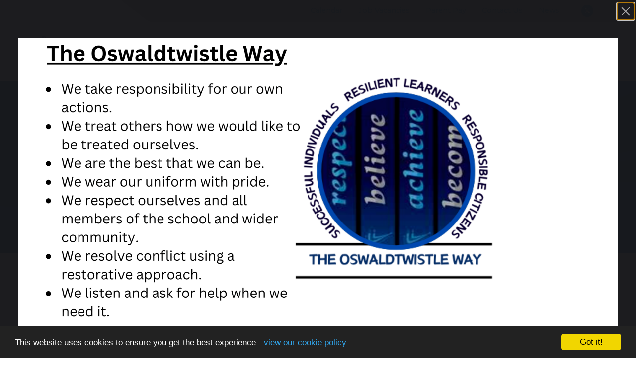

--- FILE ---
content_type: text/html; charset=UTF-8
request_url: https://oswaldtwistle.org/news/2022-04-18-school-will-reopen-to-all-students-on-wednesday-20th-april
body_size: 5680
content:
<!DOCTYPE html>
<html lang="en-GB" prefix="og: http://ogp.me/ns# fb: http://ogp.me/ns/fb# article: http://ogp.me/ns/article#">
<head>
		<meta property="og:app_id" content="5137479034">
	<meta property="og:type" content="article">
	<meta property="og:title" content="School will reopen to all students on Wednesday 20th April ">
	<meta property="og:url" content="https://oswaldtwistle.org/news/2022-04-18-school-will-reopen-to-all-students-on-wednesday-20th-april"> 
			<meta property="og:description" content="School will reopen to all students on Wednesday 20th April at the normal time. Please note that the wearing of face masks in corridors and public spaces is no longer mandatory, however if pupils wish to wear one they may do so. Twice weekly testing and isolation rules are also no longer a...">
				<meta property="og:image" content="https://files.schudio.com/oswaldtwistleschool/imagecache/1200x630c/gallery/26400/05C509B8-FBB6-4474-920D-4581FF70C8C5.jpeg">
		<meta property="og:image:width" content="1200">
  		<meta property="og:image:height" content="630">
		<meta name="twitter:card" content="summary_large_image">
	<meta name="twitter:title" content="School will reopen to all students on Wednesday 20th April ">
			<meta name="twitter:image" content="https://files.schudio.com/oswaldtwistleschool/imagecache/1200x630c/gallery/26400/05C509B8-FBB6-4474-920D-4581FF70C8C5.jpeg">
				<meta name="twitter:description" content="School will reopen to all students on Wednesday 20th April at the normal time. Please note that the wearing of face masks in corridors and public spaces is no longer mandatory, however if pupils wish to wear one they may do so. Twice weekly testing and isolation rules are also no longer a...">
	<meta charset="utf-8">
<meta http-equiv="X-UA-Compatible" content="IE=edge">
<meta name="viewport" content="width=device-width, initial-scale=1.0">
<title>School will reopen to all students on Wednesday 20th April  | Oswaldtwistle School</title>
	<link rel="icon" href="https://files.schudio.com/oswaldtwistleschool/images/icon/fav-os(1).jpg" type="image/png">
<link rel="canonical" href="https://oswaldtwistle.org/news/2022-04-18-school-will-reopen-to-all-students-on-wednesday-20th-april">
	<link rel="stylesheet" href="https://cdn.jsdelivr.net/npm/bootstrap@5.3.1/dist/css/bootstrap.min.css" integrity="sha384-4bw+/aepP/YC94hEpVNVgiZdgIC5+VKNBQNGCHeKRQN+PtmoHDEXuppvnDJzQIu9" crossorigin="anonymous" referrerpolicy="no-referrer">
<link rel="stylesheet" href="https://cdnjs.cloudflare.com/ajax/libs/font-awesome/6.4.2/css/all.min.css" integrity="sha512-z3gLpd7yknf1YoNbCzqRKc4qyor8gaKU1qmn+CShxbuBusANI9QpRohGBreCFkKxLhei6S9CQXFEbbKuqLg0DA==" crossorigin="anonymous" referrerpolicy="no-referrer">
<link rel="stylesheet" href="https://cdnjs.cloudflare.com/ajax/libs/font-awesome/6.4.2/css/v4-shims.min.css" integrity="sha512-fWfO/7eGDprvp7/UATnfhpPDgF33fetj94tDv9q0z/WN4PDYiTP97+QcV1QWgpbkb+rUp76g6glID5mdf/K+SQ==" crossorigin="anonymous" referrerpolicy="no-referrer">
<link rel="stylesheet" type="text/css" href="/ccss/a2fb0a4bc4d8a557f8eeb04bc08187f0.css"/>	<style>
		.page-header {
			background-image: url('https://files.schudio.com/oswaldtwistleschool/images/background/oswaldwistle-internal-header-02.jpg');
		}
	</style>
<link rel="preconnect" href="https://fonts.googleapis.com">
<link rel="preconnect" href="https://fonts.gstatic.com" crossorigin>
	<link href="https://fonts.googleapis.com/css2?family=Montserrat:ital,wght@0,300;0,400;0,500;0,700;1,300;1,400;1,500&display=swap" rel="stylesheet">
<style>
			body {
			font-family: Montserrat, sans-serif;
		}
				.page-item.active .page-link, header .social-menu .nav-link, section.home-news .section-heading .btn:hover, section.home-news .section-heading .btn:focus, section.home-blog .section-heading .btn:hover, section.home-blog .section-heading .btn:focus, section.home-events .section-heading .btn:hover, section.home-events .section-heading .btn:focus, body.enquiries .btn-primary, .nav-tabs .nav-link.active {
			background-color: #2482b5;
		}
		.page-item.active .page-link, section.home-news .section-heading .btn:hover, section.home-news .section-heading .btn:focus, section.home-blog .section-heading .btn:hover, section.home-blog .section-heading .btn:focus, section.home-events .section-heading .btn:hover, section.home-events .section-heading .btn:focus, body.enquiries .btn-primary, body.academies .schools-list .nav-link:hover, body.academies .schools-list .nav-link:focus, .nav-tabs .nav-link.active {
			border-color: #2482b5;
		}
		a, a:hover, a:active, .page-link, .page-link:hover, .page-link:focus, header .navbar-toggler, header .nav-menu .nav-link, header .top-menu .nav-link, .card .card-link, section.home-news .section-heading .btn, section.home-blog .section-heading .btn, section.home-events .section-heading .btn, .sidebar .sidebar-heading, body.academies .schools-list .nav-link:hover, body.academies .schools-list .nav-link:focus  {
			color: #2482b5;
		}
				footer, .card.home-event .card-date-box {
			background-color: #2482b5;
		}
		.sidebar .nav-item.active .nav-link {
			color: #2482b5;
		}
				header .top-menu .nav-link:hover, header .top-menu .nav-link:focus, header .top-menu .nav-item.show .nav-link, header .top-menu .dropdown-menu, .card.event .card-date-box, section.home-slider .carousel-caption .btn-primary, body.enquiries .contact-info h2::after {
			background-color: #2482b5;
		}
		section.home-slider .carousel-caption .btn-primary {
			border-color: #2482b5;
		}
		.card.event .card-date {
			color: #2482b5;
		}
		section.home-slider .carousel-caption .btn-primary:hover, section.home-slider .carousel-caption .btn-primary:focus {
			background-color: #3e9ccf;
			border-color: #3e9ccf;
		}
		section.home-content .welcome .welcome-image img {
			box-shadow: 10px 10px 0 #2482b5;
		}
				header .social-menu .nav-link {
			color: #f3f3f3;
		}
		@media (max-width: 991px) {
			header .navbar-collapse {
				background-color: #f3f3f3;
			}
		}
				@media (min-width: 768px) {
			.home-items {
				background-image: url('https://files.schudio.com/oswaldtwistleschool/images/background/oswaldwistle-watermark.jpg');
			}
		}
								</style>
<link rel="stylesheet" type="text/css" href="https://cdn.jsdelivr.net/npm/@fancyapps/ui@5.0/dist/fancybox/fancybox.css"/>	<style>.fancybox__content,.f-button {background: transparent;}.fancybox__content a{display:block;outline:none;}</style>
	<script defer src="https://analytics.schudio.app/script.js" data-website-id="144f1d2e-868e-4d9e-9b50-8a69c88c413d"></script>	<script async src="https://www.googletagmanager.com/gtag/js?id=G-7X3TXPQBYX"></script>
	<script>window.dataLayer=window.dataLayer||[];function gtag(){dataLayer.push(arguments);}gtag('js',new Date());gtag('config','G-7X3TXPQBYX');</script>
</head>
<body class="news view ">
		<div id="layout-wrapper">
		<header>
	<div class="container">
		<nav class="navbar navbar-expand-lg">
			<a href="/" class="navbar-brand"><img src="https://files.schudio.com/oswaldtwistleschool/images/logo/Screenshot_2023-11-30_at_13.54.12.png" alt="Oswaldtwistle School"/></a>
			<button class="navbar-toggler collapsed" type="button" data-bs-toggle="collapse" data-bs-target="#navigation" aria-controls="navigation" aria-expanded="false" aria-label="Toggle navigation">
			<span class="navbar-toggler-icon"></span>
	</button>
			<div class="collapse navbar-collapse" id="navigation">
				<div class="top-nav">
					<ul class="navbar-nav nav-menu">
												<li class="nav-item">
				<a href="/calendar" class="nav-link">Calendar</a>			</li>
													<li class="nav-item">
				<a href="/job-vacancies" class="nav-link">Job Vacancies</a>			</li>
													<li class="nav-item">
				<a href="https://www.parentpay.com/" target="_blank" class="nav-link">Parent Pay</a>			</li>
													<li class="nav-item">
				<a href="/contact" class="nav-link">Contact Us</a>			</li>
													<li class="nav-item">
				<a href="/news" class="nav-link">News</a>			</li>
				</ul>
					<ul class="navbar-nav social-menu"> <li class="nav-item"><a href="https://twitter.com/oss_school" target="_blank" title="X" class="nav-link twitter"><i class="fab fa-x-twitter"></i></a></li></ul>				</div>
				<ul class="navbar-nav top-menu">
									<li class="nav-item dropdown">
								<a href="/about" class="nav-link dropdown-toggle" data-bs-toggle="dropdown">Our School</a>				<ul class="dropdown-menu">
																	<li>
															<a href="/" class="dropdown-item">Headteacher&#039;s Welcome</a>													</li>
																	<li>
															<a href="/about/core-objectives" class="dropdown-item">Core Objectives</a>													</li>
																	<li>
															<a href="/about/mission-statement-and-values" class="dropdown-item">Mission Statement</a>													</li>
																	<li>
															<a href="/about/vision-and-ethos" class="dropdown-item">Vision and Ethos</a>													</li>
																	<li>
															<a href="/about/policies-documents" class="dropdown-item">Policies</a>													</li>
																	<li>
															<a href="/about/ofsted-reports" class="dropdown-item">Ofsted reports</a>													</li>
																	<li>
															<a href="/about/the-school-day" class="dropdown-item">The School Day</a>													</li>
																	<li>
															<a href="/about/Management-Committee" class="dropdown-item">Management Committee</a>													</li>
																	<li>
															<a href="/about/financial-information" class="dropdown-item">Financial Information</a>													</li>
																	<li>
															<a href="/parents-carers/admission-guidance" class="dropdown-item">Admission Guidance</a>													</li>
																	<li>
															<a href="/about/school-improvement-plan" class="dropdown-item">School Improvement Plan</a>													</li>
																	<li>
															<a href="/about/staff-list" class="dropdown-item">Meet the Staff</a>													</li>
																	<li>
															<a href="/curriculum/smsc/performance/ppg-statements" class="dropdown-item">PPG Statements</a>													</li>
																	<li>
															<a href="/performance/gcse-results" class="dropdown-item">GCSE Results</a>													</li>
																	<li>
															<a href="/about/referrals-outreach" class="dropdown-item">Referrals</a>													</li>
									</ul>
			</li>
										<li class="nav-item dropdown">
								<a href="/curriculum/whole-school-curriculum-statement" class="nav-link dropdown-toggle" data-bs-toggle="dropdown">Curriculum</a>				<ul class="dropdown-menu">
																	<li>
															<a href="/curriculum/whole-school-curriculum-statement" class="dropdown-item">Whole School Curriculum Statement</a>													</li>
																	<li>
																							<a href="/curriculum/personal-development" class="dropdown-item dropdown-toggle">Personal Development</a>								<ul class="dropdown-menu">
																			<li><a href="/curriculum/behaviour-curriculum" class="dropdown-item">Behaviour Curriculum</a></li>
																			<li><a href="/curriculum/physical-education" class="dropdown-item">Physical Education</a></li>
																			<li><a href="/curriculum/duke-of-edinburgh" class="dropdown-item">The Duke of Edinburgh Award</a></li>
																			<li><a href="/curriculum/careers" class="dropdown-item">Careers</a></li>
																			<li><a href="/curriculum/curriculum-for-Life" class="dropdown-item">Curriculum for Life</a></li>
																			<li><a href="/curriculum/religious-education" class="dropdown-item">Religious Education</a></li>
																			<li><a href="/curriculum/emotional-literacy" class="dropdown-item">Emotional Literacy</a></li>
																			<li><a href="#" class="dropdown-item">Personal and Social Development</a></li>
																			<li><a href="/curriculum/nurture" class="dropdown-item">Nurture</a></li>
																			<li><a href="/curriculum/ict" class="dropdown-item">ICT</a></li>
																			<li><a href="/curriculum/forestschools" class="dropdown-item">Forest Schools</a></li>
																	</ul>
													</li>
																	<li>
																							<a href="/curriculum/whole-school-curriculum-statement/programmes-of-study" class="dropdown-item dropdown-toggle">Academic/Vocational</a>								<ul class="dropdown-menu">
																			<li><a href="/curriculum/english" class="dropdown-item">English</a></li>
																			<li><a href="/curriculum/reading-and-disciplinary-literacy" class="dropdown-item">Reading and Disciplinary Literacy</a></li>
																			<li><a href="/curriculum/mathematics" class="dropdown-item">Maths</a></li>
																			<li><a href="/curriculum/science" class="dropdown-item">Science</a></li>
																			<li><a href="/curriculum/humanities" class="dropdown-item">Humanities</a></li>
																			<li><a href="/curriculum/technology" class="dropdown-item">Design and Technology</a></li>
																			<li><a href="/curriculum/construction" class="dropdown-item">Construction</a></li>
																			<li><a href="/curriculum/health-and-social-care" class="dropdown-item">Health and Social Care</a></li>
																			<li><a href="/curriculum/Art" class="dropdown-item">Art </a></li>
																			<li><a href="/curriculum/child-care" class="dropdown-item">Childcare</a></li>
																			<li><a href="/curriculum/work-experience" class="dropdown-item">Work Experience</a></li>
																	</ul>
													</li>
																	<li>
															<a href="/curriculum/british-values" class="dropdown-item">British Values</a>													</li>
																	<li>
															<a href="/curriculum/smsc" class="dropdown-item">SMSC</a>													</li>
																	<li>
															<a href="/curriculum/alternativeprovision" class="dropdown-item">Alternative Provision</a>													</li>
									</ul>
			</li>
										<li class="nav-item dropdown">
								<a href="/parents-carers/information-for-parents-carers" class="nav-link dropdown-toggle" data-bs-toggle="dropdown">Safeguarding &amp; Wellbeing</a>				<ul class="dropdown-menu">
																	<li>
															<a href="/parents-carers/information-for-parents-carers" class="dropdown-item">Safeguarding</a>													</li>
																	<li>
															<a href="/parents-carers/nspcc" class="dropdown-item">Safeguarding Links</a>													</li>
									</ul>
			</li>
										<li class="nav-item dropdown">
								<a href="/parents-carers/information-for-parents-carers" class="nav-link dropdown-toggle" data-bs-toggle="dropdown">Parents &amp; Carers</a>				<ul class="dropdown-menu">
																	<li>
															<a href="/parents-carers/admission-guidance" class="dropdown-item">Admission Guidance</a>													</li>
																	<li>
															<a href="/parents-carers/term-dates" class="dropdown-item">Term Dates</a>													</li>
																	<li>
															<a href="/parents-guardians/school-meals" class="dropdown-item">School Meals</a>													</li>
																	<li>
															<a href="/parents-carers/school-newsletters" class="dropdown-item">School News</a>													</li>
																	<li>
															<a href="/parents-carers/exams" class="dropdown-item">Exams</a>													</li>
																	<li>
															<a href="/parents-carers/send" class="dropdown-item">SEND</a>													</li>
																	<li>
															<a href="/parents-carers" class="dropdown-item">Immunisation</a>													</li>
																	<li>
															<a href="/parents-carers/uniform" class="dropdown-item">Uniform</a>													</li>
																	<li>
															<a href="/parents-carers/attendance" class="dropdown-item">Attendance</a>													</li>
									</ul>
			</li>
										<li class="nav-item dropdown">
								<a href="/" class="nav-link dropdown-toggle" data-bs-toggle="dropdown">Students</a>				<ul class="dropdown-menu">
																	<li>
															<a href="/parents-carers/information-for-parents-carers" class="dropdown-item">Safeguarding</a>													</li>
																	<li>
															<a href="/home-learning" class="dropdown-item">Home Learning</a>													</li>
									</ul>
			</li>
													<li class="nav-item">
				<a href="/blog" class="nav-link">Blog</a>			</li>
													<li class="nav-item">
				<a href="/photo-galleries" class="nav-link">Gallery</a>			</li>
													<li class="nav-item">
				<a href="/the-oswaldtwistle-school" class="nav-link">The Oswaldtwistle Way</a>			</li>
				</ul>
			</div>
		</nav>
	</div>
</header>
		<main>
			<div class="page-header">
	<div class="container">
		<h1>School will reopen to all students on Wednesday 20th April </h1>
		<ol class="breadcrumb">
	<li class="breadcrumb-item">
		<a href="/">Home</a>
	</li>
			<li class="breadcrumb-item"><a href="/news">Latest News</a></li>
	</ol>
	</div>
</div>
				<div class="container">
										<div class="page-content" data-aos="fade-left">
					<article><figure class="article-image text-center">
	<img src="https://files.schudio.com/oswaldtwistleschool/images/gallery/26400/05C509B8-FBB6-4474-920D-4581FF70C8C5.jpeg" alt="Image of School will reopen to all students on Wednesday 20th April "/></figure>
<div class="article-meta">
			<span class="date">
			<i class="fa fa-calendar"></i> 
			18 April 2022		</span>
			</div>
<div class="article-body clearfix">
	<p>School will reopen to all students on Wednesday 20th April at the normal time.</p>

<p>Please note that the wearing of face masks in corridors and public spaces is no longer mandatory, however if pupils wish to wear one they may do so. Twice weekly testing and isolation rules are also no longer a requirement; however, we do advise that if your child is feeling poorly with Covid-19 symptoms you keep them at home for 3 days as recommended by the DFE.</p>

<p>&nbsp;</p>

<p>This term we will be having a clamp down on school uniform and therefore ask for your full support in trying to ensure that your child attends school appropriately dressed.</p>

<p>Thank you for your ongoing support.</p>
</div>
</article>
<div class="article-nav list-group list-group-horizontal">
			<a href="/news/2022-03-29-school-re-opening-to-year-11s-only" class="list-group-item w-50"><i class="fas fa-long-arrow-alt-left"></i> School re-opening to Year 11s only.</a>				<a href="/news/2023-03-10-school-closure-today-friday-10th-march-2023" class="list-group-item w-50 text-right">School Closure Today Friday 10th March 2023 <i class="fas fa-long-arrow-alt-right"></i></a>	</div>
					<div class="share"><a href="https://www.facebook.com/sharer/sharer.php?u=https%3A%2F%2Foswaldtwistle.org%2Fnews%2F2022-04-18-school-will-reopen-to-all-students-on-wednesday-20th-april" title="Share on Facebook" class="btn btn-social btn-facebook" target="_blank"><i class="fab fa-facebook-f" aria-hidden="true"></i> share</a> <a href="https://twitter.com/intent/tweet?text=School+will+reopen+to+all+students+on+Wednesday+20th+April+&amp;url=https%3A%2F%2Foswaldtwistle.org%2Fnews%2F2022-04-18-school-will-reopen-to-all-students-on-wednesday-20th-april" title="Post on X" class="btn btn-social btn-twitter" target="_blank"><i class="fab fa-x-twitter" aria-hidden="true"></i> post</a> </div>
				</div>
					</div>
			</main>
		<footer>
	<div class="container">
		<div class="row flex-wrap">
												<div class="col-md"><div class="mb-3">
	<img src="https://files.schudio.com/oswaldtwistleschool/images/logo/The_Oswaldwistle_footer.png" alt="Oswaldtwistle School"/></div>
</div>
													<div class="col-md"><address>
	<strong>Oswaldtwistle School</strong><br>
	Union Road<br>
	Oswaldtwistle BB5 3DA</address>
</div>
											<div class="col-md">
		<h3>Useful Links</h3>
		<ul class="list-unstyled">
											<li><a href="http://en.wikipedia.org/wiki/Oswaldtwistle" class="text-reset" target="_blank">Oswaldtwistle (wikipedia)</a></li>
											<li><a href="http://www.pivotaleducation.com/" class="text-reset" target="_blank">Pivotal Education</a></li>
											<li><a href="http://www.edplace.com/" class="text-reset" target="_blank">Home Education Resources</a></li>
											<li><a href="http://www.electivehomeeducationservice.co.uk/" class="text-reset" target="_blank">Elective Home Education</a></li>
											<li><a href="http://www.education.gov.uk/aboutdfe/advice/f00221879/advice-on-school-attendance" class="text-reset" target="_blank">Advice on School Attendance</a></li>
											<li><a href="http://www.lancashire.gov.uk/home/2010/classic/index.asp" class="text-reset" target="_blank">LCC Website</a></li>
											<li><a href="http://www.lancsngfl.ac.uk/" class="text-reset" target="_blank">Lancashire Grid for Learning</a></li>
											<li><a href="http://www.freedomprogramme.co.uk/" class="text-reset" target="_blank">The Freedom Programme</a></li>
											<li><a href="http://www.education.gov.uk/" class="text-reset" target="_blank">Department for Education</a></li>
					</ul>
	</div>
					</div>
	</div>
		<div class="bottom">
		<div class="container">
			<div class="row">
				<div class="col-md">
					<p class="copy">
	&copy; Copyright 2014&ndash;2025 Oswaldtwistle School </p>
				</div>
				<div class="col-md">
					<div class="schudio">
	<span>School &amp; Trust Websites by</span>
	<a href="https://www.schudio.com/" target="_blank">
		<img src="/img/logo/light.png" alt="Schudio logo">
	</a>
</div>
				</div>
			</div>
		</div>
	</div>
</footer>
	</div>
		<div id="splash-content" style="display:none;"><img src="https://files.schudio.com/oswaldtwistleschool/images/splash/Untitled_design_(4).png" alt=""/></div>
	<script src="https://cdn.jsdelivr.net/npm/jquery@3.7.1/dist/jquery.min.js" integrity="sha256-/JqT3SQfawRcv/BIHPThkBvs0OEvtFFmqPF/lYI/Cxo=" crossorigin="anonymous" referrerpolicy="no-referrer"></script>
<script src="https://cdn.jsdelivr.net/npm/bootstrap@5.3.1/dist/js/bootstrap.bundle.min.js" integrity="sha384-HwwvtgBNo3bZJJLYd8oVXjrBZt8cqVSpeBNS5n7C8IVInixGAoxmnlMuBnhbgrkm" crossorigin="anonymous" referrerpolicy="no-referrer"></script>
<script type="text/javascript" src="/theme/bootstrap5/js/bootstrap-5-navbar.min.js"></script><script>window.cookieconsent_options={message:'This website uses cookies to ensure you get the best experience -',dismiss:'Got it!',learnMore:'view our cookie policy',link:'/cookie-policy',theme:'dark-bottom'};</script>
<script src="https://cdnjs.cloudflare.com/ajax/libs/cookieconsent2/1.0.9/cookieconsent.min.js"></script>
<script type="text/javascript" src="https://cdn.jsdelivr.net/npm/@fancyapps/ui@5.0/dist/fancybox/fancybox.umd.js"></script>	<script>$(function(){new Fancybox([{src:'#splash-content',type:'inline',closeButton:true,dragToClose:false,autoFocus:false}]);});</script>
</body>
</html>


--- FILE ---
content_type: text/css
request_url: https://oswaldtwistle.org/ccss/a2fb0a4bc4d8a557f8eeb04bc08187f0.css
body_size: 5125
content:
#alert-bar{z-index:100;background-color:white}#alert-bar > .carousel-item{padding:.25px}#alert-bar .alert-item{display:block;padding:.25rem .5rem;overflow:hidden;text-align:center}@media (min-width: 768px){#alert-bar .alert-item{height:2.5rem;line-height:2rem}}@media (min-width: 1200px){#alert-bar .alert-item{padding-left:1rem;padding-right:1rem;font-weight:400}}#alert-bar .alert-item a{cursor:pointer}#alert-bar .alert-item span + .btn{margin-left:.5rem}#alert-bar .alert-item .btn{font-size:.875rem;height:auto;padding:.25rem .5rem;border-radius:.25rem;border:none;text-transform:none;font-weight:400}#alert-bar .carousel-control-prev,#alert-bar .carousel-control-next{width:1.5rem;font-size:1rem;text-align:center;background-image:none;filter:none;text-shadow:0 0 0.125rem rgba(0, 0, 0, 0.25)}#alert-bar .carousel-control-prev{right:2rem;left:auto}#alert-bar .carousel-control-next{right:.25rem}.share{margin-top:3rem}.share .btn-social{margin-right:1rem;color:white}.share .btn-social:link,.share .btn-social:visited,.share .btn-social:active,.share .btn-social:hover{color:#fff}.share .btn-social.btn-twitter{background:#0f1419;border-color:#0f1419}.share .btn-social.btn-twitter:active,.share .btn-social.btn-twitter:hover{background:#222d39;border-color:#222d39}.share .btn-social.btn-facebook{background:#3b5998;border-color:#3b5998}.share .btn-social.btn-facebook:active,.share .btn-social.btn-facebook:hover{background:#2d4373;border-color:#2d4373}.share .btn-social.btn-linkedin{background:#007bb5;border-color:#007bb5}.share .btn-social.btn-linkedin:active,.share .btn-social.btn-linkedin:hover{background:#005882;border-color:#005882}.doc-group{margin-bottom:1rem}@media (min-width: 768px){.doc-group{margin-bottom:2rem}}.doc-group .card{margin-bottom:0;border:1px solid #ddd;border-radius:0.25rem}.doc-group .card-header{padding:0.25rem 0.5rem;border-bottom:none;cursor:auto}.doc-group .btn-link{display:inline-block;padding:0.5rem;color:inherit;font-size:16px;font-weight:normal;vertical-align:middle;text-decoration:none;border-radius:0.25rem}.doc-group .btn-link:hover,.doc-group .btn-link:focus{background-color:#eee;color:inherit;text-decoration:none}.doc-group .btn-link:focus{box-shadow:none}.doc-group .doc-data{font-size:0.8rem;color:#666;font-style:normal}@media (min-width: 768px){.doc-group .doc-data{float:right}}.doc-group .doc-data span{margin-right:0.5rem}.doc-group .toggle-link:hover,.doc-group .toggle-link:focus{color:#444;text-decoration:none;outline:none}.doc-group .toggle-link i{margin-right:0.25rem}@media (max-width: 767px){.doc-group .icons{display:block}}.doc-group .icons .icon{display:inline-block;padding:0.5rem 0.75rem;border-radius:0.25rem;color:#444;vertical-align:middle}.doc-group .icons .icon:hover,.doc-group .icons .icon:focus{text-decoration:none;background-color:#eee;color:#444}.doc-group .description{margin-top:0.25rem;color:#666;font-size:0.8rem}.doc-group .error{color:#c00}.doc-group .card-body{padding:0 !important;border-top:1px solid #ddd}.accordion-button{font-weight:bold}.accordion-button:not(.collapsed){color:inherit;box-shadow:none;background-color:#f8f9fa}.accordion-group > .card{border-radius:0}.accordion-group > .card:hover{box-shadow:none}.accordion-group > .card > .card-header{margin-bottom:0;border-bottom:1px solid rgba(0, 0, 0, 0.05);border-radius:0}.accordion-group > .card > .card-header button{display:flex;justify-content:space-between;align-items:center;width:100%;padding:1rem 1.5rem;background:transparent;box-shadow:none;border-radius:0;color:inherit;font-weight:bold;text-align:left;text-decoration:none}.accordion-group > .card > .card-header button::after{display:inline-block;margin-left:.5rem;content:"\f068";font-family:"Font Awesome 6 Free";font-weight:900;line-height:1;text-rendering:auto}.accordion-group > .card > .card-header button.collapsed::after{content:"\2b"}.accordion-group > .card > .card-body{border-radius:0}.accordion-button:focus{border:none;box-shadow:none}.tour-container{position:relative}.tour-container .background-image{width:100%}.tour-container .marker{position:absolute;width:31px;height:50px;background-image:url('/img/tour-map-mark.png')}.tour-container .categories{margin-top:10px}@media (min-width: 768px){.tour-container .categories{position:absolute;top:30px;left:0;width:100%;margin-top:0;text-align:center;z-index:2}}@media (min-width: 768px){.tour-container .categories li{float:none;display:inline-block}}.tour-container .categories li > a{padding:5px 10px;background-color:rgba(38, 34, 93, 0.75);color:white;font-weight:bold}@media (min-width: 768px){.tour-container .categories li > a{padding:10px 15px}}@media (min-width: 992px){.tour-container .categories li > a{padding:15px 20px;margin:0 10px}}.tour-container .categories li.active > a,.tour-container .categories li > a:hover,.tour-container .categories li > a:focus{background-color:rgba(255, 255, 255, 0.75)}.talent .talent-school{margin-bottom:20px;padding:15px;background-color:white;border:1px solid #ddd;border-radius:3px}@media (min-width: 768px){.talent .talent-school{display:flex;align-items:center}}.talent .talent-school .talent-school-logo{margin-bottom:10px}@media (min-width: 768px){.talent .talent-school .talent-school-logo{margin-right:20px;margin-bottom:0}}.talent .talent-school .talent-school-info .talent-school-name{font-weight:normal;font-size:20px;margin-bottom:5px}.talent .talent-school .talent-school-info p{margin-bottom:5px}.talent .talent-school .talent-school-info p:last-child{margin-bottom:0}@media (min-width: 992px){.talent .talent-content{display:flex}}.talent .talent-content .talent-image{margin-bottom:20px}@media (min-width: 992px){.talent .talent-content .talent-image{width:25%;padding-right:30px}}@media (min-width: 992px){.talent .talent-content .talent-info{width:75%}}.talent .talent-content .talent-info dl{margin-bottom:10px}.talent .talent-content .talent-info dl::after{display:table;content:'';clear:both}@media (min-width: 768px){.talent .talent-content .talent-info dt{float:left;clear:both;width:140px}}@media (min-width: 768px){.talent .talent-content .talent-info dd{padding-left:160px}}table.table-talents .form-control{height:auto}table.table-talents td.image{width:5rem}table.table-talents td.image img{max-width:50px}section.home-slider .carousel-item img{width:100%}@media (max-width: 767px){section.home-slider .carousel-control-next,section.home-slider .carousel-control-prev{display:none}}@media (min-width: 1200px){section.home-slider .carousel-control-next,section.home-slider .carousel-control-prev{width:10%}}section.home-slider .carousel-control-next-icon,section.home-slider .carousel-control-prev-icon{border:0.125rem solid white;border-radius:50%;background-size:30%}@media (min-width: 576px){section.home-slider .carousel-control-next-icon,section.home-slider .carousel-control-prev-icon{width:2rem;height:2rem}}@media (min-width: 1024px){section.home-slider .carousel-control-next-icon,section.home-slider .carousel-control-prev-icon{width:3rem;height:3rem}}section.home-slider .carousel-control-prev-icon{background-position:45% 50%;background-image:url('/theme/bootstrap4/img/prev-icon.svg')}section.home-slider .carousel-control-next-icon{background-position:55% 50%;background-image:url('/theme/bootstrap4/img/next-icon.svg')}section.home-slider .carousel-caption{pointer-events:none}section.home-slider .carousel-caption a{pointer-events:auto}section.home-slider .play{display:block;position:absolute;left:0;right:0;top:0;bottom:0;z-index:10;opacity:0}section.home-slider .play-button{display:block;position:absolute;top:70%;left:50%;transform:translate(-50%, -50%);padding:.6rem 1.2rem .4rem 1.3rem;border:.15rem solid white;border-radius:50%;background-color:rgba(0, 0, 0, 0.5);color:white;font-size:2rem}@media (min-width: 1200px){section.home-slider .play-button{top:50%;width:6rem;padding:1.3rem 2rem 1.2rem 2rem;border-width:.25rem}}.embed-slideshow .carousel-control-next,.embed-slideshow .carousel-control-prev{width:10%}@media (min-width: 768px){.embed-slideshow .carousel-control-next,.embed-slideshow .carousel-control-prev{width:5%}}.embed-slideshow .carousel-control-next i,.embed-slideshow .carousel-control-prev i{font-size:1.5rem;text-shadow:0 0 3px rgba(0, 0, 0, 0.75)}@media (min-width: 768px){.embed-slideshow .carousel-control-next i,.embed-slideshow .carousel-control-prev i{font-size:2rem}}footer .copy{margin-top:0.25rem}@media (min-width: 768px){footer .copy{margin-bottom:0}}@media (min-width: 768px){footer .schudio{text-align:right}}footer .schudio img{position:relative;max-width:8rem;bottom:0.1rem;margin-left:0.5rem}@media (min-width: 992px){main{min-height:40rem}}@media (min-width: 1200px){main{min-height:60rem}}.page-content{padding:2rem 0}@media (min-width: 768px){.page-content{padding:3rem 0}}@media (min-width: 1200px){.page-content{padding:4rem 0}}.page-content h2,.page-content .h2{margin-top:2rem}.page-content h3,.page-content .h3{margin-top:1.5rem;font-size:1.5rem}.page-content h4,.page-content .h4{margin-top:1rem;font-size:1.25rem}.page-content h5,.page-content .h5,.page-content h6,.page-content .h6{margin-top:1rem;font-size:1.1rem}.sidebar{padding:2rem 0}@media (min-width: 768px){.sidebar{padding:3rem 0}}@media (min-width: 1200px){.sidebar{padding:4rem 0}}.sidebar h3{margin-bottom:1rem}.sidebar .sidebar-menu{margin-bottom:2rem}.article-image{margin-bottom:1rem;text-align:center}.article-meta{margin-bottom:1rem}.article-meta span{display:inline-block;margin-right:1rem}.article-body{margin-bottom:2rem}.article-tags{margin-top:1rem;margin-bottom:1rem}.article-nav{margin-bottom:1rem}a{transition:all 0.2s ease-in-out}img{max-width:100%}iframe{display:block;width:100%;border:none}h2,h3{margin-bottom:1rem}legend{border:none}.required label:after{content:'*';margin-left:.25rem;color:#c00}.form-actions{margin-top:1rem}span.required,.error-block,.error-message{color:#c00}.breadcrumb{padding:0;background:transparent}a.list-group-item:hover,a.list-group-item:focus{text-decoration:none}.tab-content{padding-top:1.5rem;background-color:white}.pagination-nav{display:flex}.pagination{justify-content:center;margin-left:auto;margin-right:auto}.card{margin-bottom:1rem;border:none;border-radius:0}@media (min-width: 992px){.card{margin-bottom:2rem}}.card .card-img-top{border-radius:0}.card .card-date{margin-bottom:.5rem;font-size:.8rem}.card .card-text{margin-bottom:1rem}.tab-scroller{position:relative;width:100%;overflow:hidden}.tab-scroller .left-arrow,.tab-scroller .right-arrow{position:absolute;top:0;bottom:0;width:1.5rem;cursor:pointer;z-index:1;display:flex;justify-content:center;align-items:center;background-color:white;z-index:100}.tab-scroller .left-arrow{left:0}.tab-scroller .right-arrow{right:0}.tab-scroller .nav{position:relative;margin:0;flex-wrap:nowrap}.nav-tabs .nav-link{text-wrap:nowrap;color:inherit}.fc .fc-view-harness table{background-color:white}.fc th,.fc td{border:1px solid #ddd}.fc .fc-view-harness a{color:inherit;text-decoration:none}@media (max-width: 767px){.fc .fc-toolbar{flex-direction:column}}.speech-bubble{position:relative;padding:1rem;margin:0 0 2rem;background-color:#f1f1f1;border:none;border-radius:1rem;font-style:italic}@media (min-width: 992px){.speech-bubble{padding:2rem}}.speech-bubble::after{content:'';position:absolute;bottom:-2rem;left:2rem;width:0;height:0;border:1rem solid transparent;border-top-color:#f1f1f1}.speech-bubble .author{margin-top:.5rem;margin-bottom:0;font-weight:bold;text-align:right}#layout-wrapper{position:relative}@media (max-width: 1199px){#layout-wrapper{overflow-x:hidden}}.form-group{margin-bottom:1rem}.embed-slideshow .carousel-control-next-icon,.embed-slideshow .carousel-control-prev-icon{border-radius:50%;background-size:30%;background-color:rgba(0, 0, 0, 0.1)}@media (min-width: 1200px){.embed-slideshow .carousel-control-next-icon,.embed-slideshow .carousel-control-prev-icon{width:3rem;height:3rem}}.embed-slideshow .carousel-control-prev-icon{background-position:45% 50%;background-image:url('/theme/bootstrap4/img/prev-icon.svg')}.embed-slideshow .carousel-control-next-icon{background-position:55% 50%;background-image:url('/theme/bootstrap4/img/next-icon.svg')}.share .btn-social.btn-x{background-color:#f3f7fa;color:black}.share .btn-social.btn-x:active,.share .btn-social.btn-x:hover{background:#d3dce3;color:black}.accordion-body::after{content:'';display:block;clear:both}a,a:hover,a:active{color:#3e5f81}.form-group{margin-bottom:1rem}.form-control{border-color:#a2afb2}.radio-inline{margin-left:1rem}.nav-tabs .nav-item + .nav-item{margin-left:-0.5rem}.nav-tabs .nav-link{padding-left:1.5rem;padding-right:1rem;background-color:#f7f7f7;border-color:#dee2e6;border-top-left-radius:.5rem;border-top-right-radius:.5rem;color:inherit;font-weight:400}.nav-tabs .nav-link:hover{border-color:#dee2e6}.nav-tabs .nav-link.active{background-color:#3e5f81;border-color:#3e5f81;color:white}blockquote{margin-bottom:2rem;padding:1.5rem;background-color:#eee;font-style:italic}blockquote *:last-child{margin-bottom:0}.page-item.active .page-link{background-color:#3e5f81;border-color:#3e5f81}.page-item:first-child .page-link,.page-item:last-child .page-link{border-radius:0}.page-link,.page-link:hover,.page-link:focus{color:#3e5f81}@media (min-width: 992px){header{display:flex;background-image:url('/theme/derby/img/top.png');background-repeat:no-repeat;background-position:45% 0}}@media (min-width: 992px) and (min-width: 1200px){header{background-position:top center}}header .navbar{padding:0}@media (min-width: 768px){header .navbar-brand{padding:.5rem 0}}@media (min-width: 992px){header .navbar-brand{padding:.75rem 0}}header .navbar-brand img{max-height:80px}@media (min-width: 1200px){header .navbar-brand img{max-height:100px}}header .navbar-toggler{padding:.5rem;color:#3e5f81}@media (max-width: 991px){header .navbar-collapse{margin-left:-15px;margin-right:-15px;background-color:#d0d8db}}@media (min-width: 992px){header .navbar-collapse{flex-direction:column;align-items:flex-end}}@media (min-width: 992px){header .top-nav{display:flex}}header .nav-menu{font-weight:500}header .nav-menu .nav-link{padding:.5rem 1rem !important;color:#3e5f81}@media (min-width: 992px){header .nav-menu .nav-link{padding:.7rem 1rem !important;font-size:.9rem}}header .social-menu{font-size:.75rem}@media (max-width: 991px){header .social-menu{margin-left:.5rem;flex-direction:row}}@media (min-width: 992px){header .social-menu{margin-left:1.5rem}}header .social-menu .nav-link{display:inline-block;width:1.5rem;margin:.6rem .25rem;padding:.2rem .1rem !important;background-color:#3e5f81;border-radius:50%;color:#d0d8db;text-align:center}header .social-menu .nav-link:hover,header .social-menu .nav-link:focus{background-color:#000010}header .top-menu{font-weight:500}@media (min-width: 992px){header .top-menu{font-size:0.9rem}}header .top-menu .nav-link{padding:.5rem 1rem !important;color:#3e5f81}header .top-menu .nav-link:hover,header .top-menu .nav-link:focus{background-color:#b7926a;color:white}@media (min-width: 992px){header .top-menu .nav-link{padding:1.25rem 0.5rem !important}}@media (min-width: 1200px){header .top-menu .nav-link{padding:1.8rem 1rem !important}}header .top-menu .nav-item.show .nav-link{background-color:#b7926a;color:white}header .top-menu .dropdown-menu{min-width:5rem;margin:0;padding:0;border:none;border-radius:0;background-color:#b7926a}@media (min-width: 992px){header .top-menu .dropdown-menu{posi:static !important;font-size:.9rem}}header .top-menu .dropdown-menu .dropdown-item{padding:.5rem 1rem .5rem 2rem;color:white;font-weight:500}@media (min-width: 992px){header .top-menu .dropdown-menu .dropdown-item{padding:.75rem 1rem}}header .top-menu .dropdown-menu .dropdown-item:focus,header .top-menu .dropdown-menu .dropdown-item:hover,header .top-menu .dropdown-menu .dropdown-item.active{background-color:rgba(0, 0, 0, 0.1)}@media (min-width: 992px){header .top-menu .dropdown-menu .dropdown-menu{position:relative}}header .top-menu .dropdown-menu .dropdown-menu .dropdown-item{padding-left:3rem}@media (min-width: 992px){header .top-menu .dropdown-menu .dropdown-menu .dropdown-item{padding-left:2rem}}@media (min-width: 992px){header .top-menu .menu-right > .dropdown-menu{right:0;left:auto}}footer{padding-top:2rem;background-color:#3e5870;color:white;font-size:0.9rem;font-weight:500;line-height:1.5}@media (min-width: 1200px){footer{padding-top:3rem}}footer h3{margin-top:0;font-size:1.25rem}footer a{text-decoration:none}footer a,footer a:hover,footer a:focus{color:white}footer .image{margin-bottom:1rem}footer .trust{margin-top:2rem;padding-top:1rem;padding-bottom:1rem;background-color:#eeca38;text-align:center;color:black;font-weight:400}@media (min-width: 1200px){footer .trust{margin-top:2rem;padding-top:1.25rem;padding-bottom:1.25rem}}footer .trust p{margin:0}footer .trust a{color:black}footer .trust strong{font-weight:500}footer .bottom{margin-top:2rem;padding-top:1rem;padding-bottom:1rem;background-color:black;color:white}@media (min-width: 1200px){footer .bottom{margin-top:3rem}}.page-header{padding-top:3rem;padding-bottom:2rem;color:white;background-size:cover;background-position:center;background-image:url('/theme/derby/img/header.jpg')}@media (min-width: 768px){.page-header{padding-top:5rem;padding-bottom:4rem}}@media (min-width: 1200px){.page-header{padding-top:6rem;padding-bottom:5rem}}.page-header h1{margin-top:0;margin-bottom:0;font-weight:700}@media (min-width: 1200px){.page-header h1{font-size:3rem}}.breadcrumb{display:block;margin:0 auto;padding:1rem 0}.breadcrumb a{color:white;font-weight:500}.breadcrumb-item{display:inline}.breadcrumb-item + .breadcrumb-item::before{float:none;padding-right:0.75rem;color:rgba(255, 255, 255, 0.5)}.sidebar .sidebar-heading{padding-bottom:1rem;color:#3e5f81;border-bottom:3px solid #eeca38;font-size:1rem;font-weight:700;text-transform:uppercase}.sidebar .nav-link{padding:1rem 0;font-weight:500;color:#010101}.sidebar .nav-item{border-bottom:1px solid #e0e0e0}.sidebar .nav-item.active .nav-link{color:#3e5870}.card a{color:black;text-decoration:none}.card .card-body{padding:1rem}.card .card-title{margin-top:0;margin-bottom:0.5rem;font-size:1.1rem}.card .card-date{color:#666;font-weight:500}.card .card-link{color:#3e5f81;font-size:0.8rem}.card.news,.card.blog{box-shadow:0 0 1.5rem rgba(0, 0, 0, 0.1)}.card.event{min-height:7rem;position:relative;padding-left:6rem;background-color:#f0f0f0}.card.event .card-date-box{position:absolute;top:0;left:0;width:5rem;padding:1rem;background-color:#b7926a;color:white;text-align:center;font-size:0.9rem;font-weight:700;line-height:1.2}.card.event .card-date-box span{display:block;text-transform:uppercase}.card.event .card-date-box .day{font-size:1.8rem;font-weight:700}.card.event .card-date{color:#666;font-size:0.9rem;font-weight:500}.card.event .card-date i{color:#b7926a}.card.event .card-title{font-size:1.5rem;font-weight:700}.card.home-event{display:flex;flex-direction:row;box-shadow:0 0 1.5rem rgba(0, 0, 0, 0.1)}.card.home-event .card-date-box{padding:1rem 1.5rem;background-color:#3e5870;color:white;text-align:center;font-size:0.9rem;font-weight:700;line-height:1.2}.card.home-event .card-date-box span{display:block;text-transform:uppercase}.card.home-event .card-date-box .day{font-size:1.8rem;font-weight:700}.card.home-event .card-body{padding:1.5rem}.card.home-event .card-title{line-height:1.5}.card.menu{position:relative}.card.menu .card-body{position:absolute;right:0;bottom:0;left:0;text-align:center;background-color:rgba(0, 0, 0, 0.5)}.card.menu .card-body .card-title{margin:0;color:white;font-size:1.2rem;font-weight:700}.gallery-images img{width:100%}section.home-slider .carousel-item{height:25rem;background-size:cover;background-position:center}@media (min-width: 992px){section.home-slider .carousel-item{height:30rem}}@media (min-width: 1200px){section.home-slider .carousel-item{height:40rem}}@media (min-width: 1600px){section.home-slider .carousel-item{height:55rem}}section.home-slider .container{position:relative;height:100%}section.home-slider .carousel-caption{left:15px;right:30%;top:50%;bottom:auto;transform:translateY(-50%);text-align:left}@media (min-width: 768px){section.home-slider .carousel-caption{left:15%;right:15%}}@media (min-width: 1200px){section.home-slider .carousel-caption{left:10%;right:30%}}section.home-slider .carousel-caption h3{font-weight:700}@media (min-width: 768px){section.home-slider .carousel-caption h3{margin-bottom:1rem;font-size:2rem}}@media (min-width: 992px){section.home-slider .carousel-caption h3{font-size:3rem}}@media (min-width: 1200px){section.home-slider .carousel-caption h3{margin-bottom:1.5rem;font-size:4rem}}section.home-slider .carousel-caption p{font-weight:500}@media (min-width: 768px){section.home-slider .carousel-caption p{margin-bottom:2rem;font-size:1.25rem}}@media (min-width: 1200px){section.home-slider .carousel-caption p{margin-bottom:3rem;font-size:1.5rem}}section.home-slider .carousel-caption .btn-primary{padding:0.8rem 2rem;background-color:#b7926a;border-color:#b7926a;border-radius:0;font-size:0.8rem;font-weight:700;text-transform:uppercase}section.home-slider .carousel-caption .btn-primary:hover,section.home-slider .carousel-caption .btn-primary:focus{background-color:#c8ab8c;border-color:#c8ab8c}section.home-content{padding-top:2rem;padding-bottom:2rem;line-height:1.75}@media (min-width: 992px){section.home-content{padding-top:3rem;padding-bottom:3rem}}@media (min-width: 1200px){section.home-content{padding-top:5rem;padding-bottom:5rem}}section.home-content h2{margin-top:0;margin-bottom:2rem;font-size:2.5rem;font-weight:300}section.home-content h2 strong{font-weight:700}@media (min-width: 768px){section.home-content .home-content-with-image{display:flex}}section.home-content .home-content-with-image .home-content-image{margin-right:1rem;margin-bottom:2rem}@media (min-width: 768px){section.home-content .home-content-with-image .home-content-image{order:1;width:50%;padding-left:2rem}}@media (min-width: 1024px){section.home-content .home-content-with-image .home-content-image{width:40%}}@media (min-width: 1200px){section.home-content .home-content-with-image .home-content-image{padding-left:6rem;background-image:url('/theme/derby/img/dots.png');background-repeat:no-repeat;background-position:50px 160px}}section.home-content .home-content-with-image .home-content-image img{box-shadow:10px 10px 0 #b7926a}@media (min-width: 1200px){section.home-content .home-content-with-image .home-content-image img{box-shadow:15px 15px 0 #b7926a}}@media (min-width: 768px){section.home-content .home-content-with-image .home-content-message{width:50%}}@media (min-width: 1024px){section.home-content .home-content-with-image .home-content-message{width:60%}}section.home-video{padding-bottom:2rem}@media (min-width: 992px){section.home-video{padding-bottom:3rem}}@media (min-width: 1200px){section.home-video{padding-bottom:4rem}}.home-items{background-color:#eee}@media (min-width: 768px){.home-items{background-repeat:repeat-y;background-position:top center;background-size:100%}}section.home-news,section.home-blog{padding-top:2rem;padding-bottom:2rem}@media (min-width: 992px){section.home-news,section.home-blog{padding-top:8rem;padding-bottom:8rem}}@media (min-width: 1200px){section.home-news,section.home-blog{padding-top:6rem;padding-bottom:6rem}}section.home-news .section-heading,section.home-blog .section-heading{margin-bottom:1rem}@media (min-width: 768px){section.home-news .section-heading,section.home-blog .section-heading{display:flex;justify-content:space-between;margin-bottom:2rem}}section.home-news .section-heading .btn,section.home-blog .section-heading .btn{padding:0.5rem 1.5rem;background-color:white;border-color:white;color:#3e5f81;border-radius:0;text-transform:uppercase;font-size:0.9rem;font-weight:500}section.home-news .section-heading .btn:hover,section.home-blog .section-heading .btn:hover,section.home-news .section-heading .btn:focus,section.home-blog .section-heading .btn:focus{background-color:#3e5f81;border-color:#3e5f81;color:white}section.home-news h2,section.home-blog h2{margin-top:0;color:black;font-size:2.5rem;font-weight:300}section.home-news h2 strong,section.home-blog h2 strong{font-weight:700}section.home-news .view-all,section.home-blog .view-all{margin-top:2rem;text-align:center}@media (min-width: 992px){section.home-blog{padding-top:0;padding-bottom:0}}section.home-events{padding-top:2rem;padding-bottom:2rem}@media (min-width: 992px){section.home-events{padding-top:8rem;padding-bottom:8rem}}@media (min-width: 1200px){section.home-events{padding-top:5rem;padding-bottom:5rem}}section.home-events .section-heading{margin-bottom:1rem}@media (min-width: 768px){section.home-events .section-heading{display:flex;justify-content:space-between;margin-bottom:2rem}}section.home-events .section-heading .btn{padding:0.5rem 1.5rem;background-color:white;border-color:white;color:#3e5f81;border-radius:0;text-transform:uppercase;font-size:0.9rem;font-weight:500}section.home-events .section-heading .btn:hover,section.home-events .section-heading .btn:focus{background-color:#3e5f81;border-color:#3e5f81;color:white}section.home-events h2{margin-top:0;color:black;font-size:2.5rem;font-weight:300}section.home-events h2 strong{font-weight:700}section.home-events .view-all{margin-top:2rem;text-align:center}section.home-menu{padding-top:2rem;padding-bottom:2rem}@media (min-width: 992px){section.home-menu{padding-top:8rem;padding-bottom:8rem}}@media (min-width: 1200px){section.home-menu{padding-top:5rem;padding-bottom:5rem}}section.home-partners{padding:2rem 0}section.home-partners .nav-partners{padding:1rem;justify-content:center;align-items:center}@media (min-width: 992px){section.home-partners .nav-partners{padding:2rem}}section.home-partners .nav-partners img{max-height:5rem}@media (min-width: 1200px){section.home-partners .nav-partners img{max-height:6rem}}@media (min-width: 1650px){section.home-partners .nav-partners img{max-height:8rem}}body.enquiries .form-control{padding:.75rem;height:auto}body.enquiries main{background-size:cover;background-position:center}body.enquiries .page-header{display:none}@media (min-width: 1200px){body.enquiries .page-content{padding-top:8rem;padding-bottom:8rem}}body.enquiries .contact-info h2{margin-bottom:4rem;font-size:3rem;font-weight:300}@media (min-width: 1200px){body.enquiries .contact-info h2{font-size:4.5rem}}body.enquiries .contact-info h2::after{content:'';display:block;position:relative;top:1rem;width:40%;height:0.3rem;background-color:#b7926a}body.enquiries .contact-info h2 strong{font-weight:700}body.enquiries .contact-info h3{margin-top:2rem;font-size:1.1rem;font-weight:700}body.enquiries .contact-form{background-color:white;padding:2rem;border-radius:0.5rem;box-shadow:0 0 2rem rgba(0, 0, 0, 0.1)}body.enquiries .btn-primary{padding-top:1rem;padding-bottom:1rem;background-color:#3e5f81;border-color:#3e5f81;font-weight:700;font-size:1rem;text-transform:uppercase}body.enquiries .map iframe{display:block;width:100%;height:400px;border:none}body.academies .schools-list{margin-bottom:1rem}@media (min-width: 992px){body.academies .schools-list{height:500px;overflow-y:scroll}}@media (min-width: 1200px){body.academies .schools-list{height:600px}}body.academies .schools-list .nav-item{width:100%}body.academies .schools-list .nav-link{margin-bottom:.5rem;display:flex;align-items:center;color:#666;border:1px solid #d3d7e2;border-radius:.5rem;font-weight:400}body.academies .schools-list .nav-link:hover,body.academies .schools-list .nav-link:focus{border-color:#3e5f81;color:#3e5f81}body.academies .schools-list .nav-link .image{margin-right:1rem}body.academies .schools-list .nav-link img{max-width:4rem;max-height:4rem}body.academies .schools-map{height:400px;margin-bottom:2rem}@media (min-width: 992px){body.academies .schools-map{height:500px}}@media (min-width: 1200px){body.academies .schools-map{height:600px}}